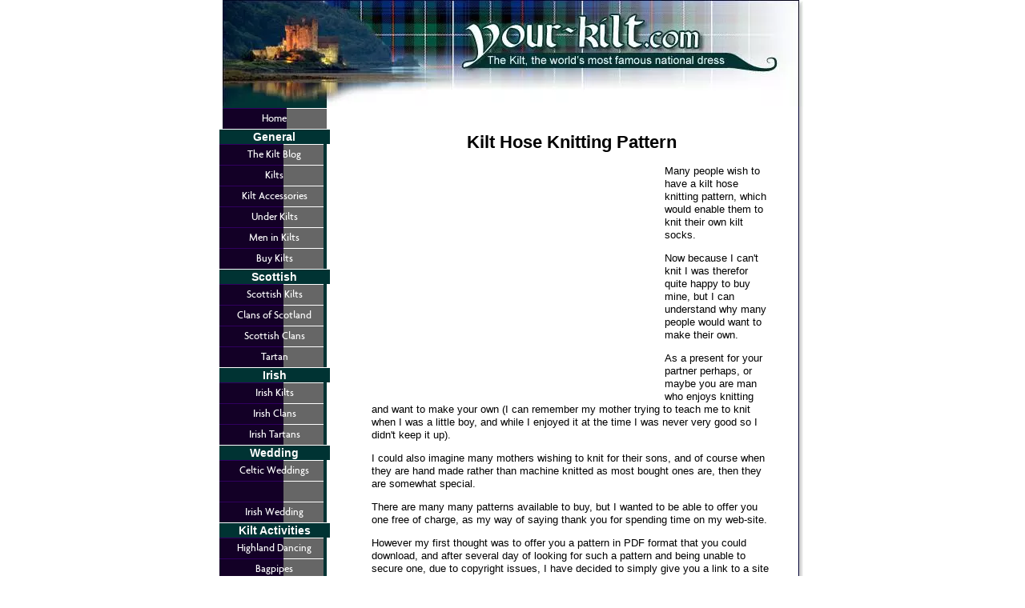

--- FILE ---
content_type: text/html; charset=UTF-8
request_url: https://www.your-kilt.com/kilt-hose-knitting-pattern.html
body_size: 7919
content:
<!DOCTYPE HTML>
<html>
<head><meta http-equiv="content-type" content="text/html; charset=UTF-8"><title>Kilt Hose Knitting Pattern</title><meta name="description" content="Many people look for a kilt hose knitting pattern because they would rather knit them by hand than buy them machine knitted, so here is a free pattern for you to follow.">
<!-- start: tool_blocks.sbi_html_head -->
<link rel="canonical" href="https://www.your-kilt.com/kilt-hose-knitting-pattern.html"/>
<link rel="alternate" type="application/rss+xml" title="RSS" href="https://www.your-kilt.com/Kilt.xml">
<meta property="og:site_name" content="Your Kilt"/>
<meta property="og:title" content="Kilt Hose Knitting Pattern"/>
<meta property="og:description" content="Many people look for a kilt hose knitting pattern because they would rather knit them by hand than buy them machine knitted, so here is a free pattern for you to follow."/>
<meta property="og:type" content="article"/>
<meta property="og:url" content="https://www.your-kilt.com/kilt-hose-knitting-pattern.html"/>
<!-- SD -->
<script>var https_page=0</script>
<script src="https://www.your-kilt.com/sd/support-files/eucookie.js.pagespeed.jm.ksMg6Nudeq.js" async defer></script><!-- end: tool_blocks.sbi_html_head -->
<link href="/sd/support-files/A.style.css.pagespeed.cf.5WyTfTXRFk.css" rel="stylesheet" type="text/css">
<script>var FIX=FIX||{};FIX.designMode="legacy";</script>
</head>
<body><script src="/sd/support-files/bb1mobile.js.pagespeed.jm.r_RAhwhm7q.js"></script>
<script>BB1MOBILE.enabled=true;BB1MOBILE.init({navButtonLabel:'Home'});</script><table id="PageWrapper">
<tr>
<td id="Header" colspan="2">
<div class="Liner">
</div>
</td>
</tr>
<tr>
<td id="NavColumn">
<div class="Liner">
<!-- start: tool_blocks.navbar --><div class="Navigation"><ul><li class=""><a href="/">Home</a></li><li><h3>General</h3><ul><li class=""><a href="/Kilt-blog.html">The Kilt Blog</a></li><li class=""><a href="/kilts.html">Kilts</a></li><li class=""><a href="/kilt-accessories.html">Kilt Accessories</a></li><li class=""><a href="/under-kilts.html">Under Kilts</a></li><li class=""><a href="/Men-in-Kilts.html">Men in Kilts</a></li><li class=""><a href="/buy-kilts.html">Buy Kilts</a></li></ul></li><li><h3>Scottish</h3><ul><li class=""><a href="/scottish-kilts.html">Scottish Kilts</a></li><li class=""><a href="/clans-of-scotland.html">Clans of Scotland</a></li><li class=""><a href="/scottish-clans.html">Scottish Clans</a></li><li class=""><a href="/tartan.html">Tartan</a></li></ul></li><li><h3>Irish</h3><ul><li class=""><a href="/irish-kilts.html">Irish Kilts</a></li><li class=""><a href="/Irish-Clans.html">Irish Clans</a></li><li class=""><a href="/irish-tartans.html">Irish Tartans</a></li></ul></li><li><h3>Wedding</h3><ul><li class=""><a href="/celtic-weddings.html">Celtic Weddings</a></li><li class=""><a href="/scottish-wedding.html"></a></li><li class=""><a href="/irish-wedding.html">Irish Wedding</a></li></ul></li><li><h3>Kilt Activities</h3><ul><li class=""><a href="/highland-dancing.html">Highland Dancing</a></li><li class=""><a href="/bagpipes.html">Bagpipes</a></li><li class=""><a href="/highland-games.html"></a></li><li class=""><a href="/edinburgh-military-tattoo.html"></a></li></ul></li><li><h3>Contribute</h3><ul><li class=""><a href="/kilt-questionnaire.html">Kilt Questionnaire</a></li><li class=""><a href="/your-kilt-story.html">Your Kilt Story</a></li></ul></li><li><h3>Important Information</h3><ul><li class=""><a href="/How.html">How I Built My Site</a></li><li class=""><a href="/disclaimer.html">Disclaimer</a></li><li class=""><a href="/contact-us.html">Contact Us</a></li><li class=""><a href="/Sean-Connery.html"></a></li><li class=""><a href="/American-Kilts.html"></a></li><li class=""><a href="/scotland-kilts.html"></a></li><li class=""><a href="/cornish-kilts.html"></a></li><li class=""><a href="/northumberland-kilt.html"></a></li><li class=""><a href="/ladies-evening-kilt.html"></a></li><li class=""><a href="/different-tartans.html"></a></li></ul></li></ul></div>
<!-- end: tool_blocks.navbar -->
<!-- start: tool_blocks.rssit -->
<div class="RSSbox">
<div class="questionMark">[<a href="https://www.your-kilt.com/help/rss.html" onclick="javascript:window.open('https://www.your-kilt.com/help/rss.html','help','resizable,status,scrollbars,width=600,height=500');return false;"><span style="font-size:110%;">?</span></a>]Subscribe To This Site</div>
<ul>
<li>
<a href="https://www.your-kilt.com/Kilt.xml" target="new"><img style="padding-top:2px;" src="[data-uri]" alt="XML RSS"></a>
</li><li><a href="https://feedly.com/i/subscription/feed/https://www.your-kilt.com/Kilt.xml" target="new" rel="nofollow"><img src="[data-uri]" alt="follow us in feedly"></a></li><li><a href="https://add.my.yahoo.com/rss?url=https://www.your-kilt.com/Kilt.xml" target="new" rel="nofollow"><img src="[data-uri]" alt="Add to My Yahoo!"></a></li></ul>
</div><!-- end: tool_blocks.rssit -->
</div>
</td>
<td id="ContentWrapper">
<table cellspacing="0">
<tbody>
<tr>
<td id="ContentColumn">
<div class="Liner"><p>
<h2 style="text-align: center">Kilt Hose Knitting Pattern</h2>
<p><table align="left" width="366"><tr><td><script>google_ad_client="pub-2841062727019701";google_ad_slot="2101269407";google_ad_width=336;google_ad_height=280;</script><script src="https://pagead2.googlesyndication.com/pagead/show_ads.js"></script></td></tr></table>
Many people wish to have a kilt hose knitting pattern, which would enable them to knit their own kilt socks.</p><p>Now because I can't knit I was therefor quite happy to buy mine, but I can understand why many people would want to make their own.</p><p>As a present for your partner perhaps, or maybe you are man who enjoys knitting and want to make your own (I can remember my mother trying to teach me to knit when I was a little boy, and while I enjoyed it at the time I was never very good so I didn't keep it up).</p><p>I could also imagine many mothers wishing to knit for their sons, and of course when they are hand made rather than machine knitted as most bought ones are, then they are somewhat special.</p><p>There are many many patterns available to buy, but I wanted to be able to offer you one free of charge, as my way of saying thank you for spending time on my web-site.</p><p>However my first thought was to offer you a pattern in PDF format that you could download, and after several day of looking for such a pattern and being unable to secure one, due to copyright issues, I have decided to simply give you a link to a site that does have copyright.</p><p><table align="right" width="300"><tr><td><script>google_ad_client="pub-2841062727019701";google_ad_slot="4100438080";google_ad_width=300;google_ad_height=250;</script><script src="https://pagead2.googlesyndication.com/pagead/show_ads.js"></script></td></tr></table>So if you do want to spend some time knitting (I've seen the pattern and I'm glad I won't be attempting it) and you can read a knitting pattern, then have fun with it. </p><p>To find the pattern
<a href="http://www.knitting-and.com/knitting/patterns/socks/john-anderson.htm" onclick="return FIX.track(this);" rel="noopener" target="_blank">simply click on the link</a>
and when you are finished you can proudly present them as a special accessory to the
<a href="https://www.your-kilt.com/Scottish-Kilt.html" onclick="return FIX.track(this);">kilt,</a>
and I'm sure the man in your life will be delighted with them.<BR CLEAR="ALL"><BR CLEAR="ALL><!-- SiteSearch Google --><form method=" get" action="https://www.google.com/custom" target="_top"><table border="0" bgcolor="#ffffff"><tr><td nowrap="nowrap" valign="top" align="left" height="32"><a href="http://www.google.com/"><img src="https://www.google.com/logos/Logo_25wht.gif" border="0" alt="Google" align="middle"></img></a></td><td nowrap="nowrap"><input type="hidden" name="domains" value="ww.your-kilt.com"></input><label for="sbi" style="display: none">Enter your search terms</label><input type="text" name="q" size="31" maxlength="255" value="" id="sbi"></input><label for="sbb" style="display: none">Submit search form</label><input type="submit" name="sa" value="Search" id="sbb"></input></td></tr><tr><td>&nbsp;</td><td nowrap="nowrap"><table><tr><td><input type="radio" name="sitesearch" value="" checked id="ss0"></input><label for="ss0" title="Search the Web"><font size="-1" color="#000000">Web</font></label></td><td><input type="radio" name="sitesearch" value="ww.your-kilt.com" id="ss1"></input><label for="ss1" title="Search ww.your-kilt.com"><font size="-1" color="#000000">ww.your-kilt.com</font></label></td></tr></table><input type="hidden" name="client" value="pub-2841062727019701"></input><input type="hidden" name="forid" value="1"></input><input type="hidden" name="ie" value="ISO-8859-1"></input><input type="hidden" name="oe" value="ISO-8859-1"></input><input type="hidden" name="cof" value="GALT:#008000;GL:1;DIV:#336699;VLC:663399;AH:center;BGC:FFFFFF;LBGC:336699;ALC:0000FF;LC:0000FF;T:000000;GFNT:0000FF;GIMP:0000FF;FORID:1"></input><input type="hidden" name="hl" value="en"></input></td></tr></table></form><!-- SiteSearch Google -->
</p><p style="text-align: center"><a href="https://www.your-kilt.com/kilt-accessories.html" onclick="return FIX.track(this);">Return from Kilt Hose Knitting Pattern to Kilt Accessories<BR clear="ALL"><BR clear="ALL"></a>
<a href="https://www.your-kilt.com/index.html" onclick="return FIX.track(this);">Return from Kilt Hose Knitting Pattern to Your Kilt Home Page</a>
<div class=" socializeIt socializeIt-responsive" style="border-color: #cccccc; border-width: 1px 1px 1px 1px; border-style: solid; box-sizing: border-box"></p><div style="overflow-x: auto;">
<table class="columns_block grid_block" border="0" style="width: 100%;"><tr><td class="column_0" style="width: 20%;vertical-align:top;">
<div class="shareHeader">
<strong class="ss-shareLabel" style="font-size: 16px;">Share this page:</strong>
<div id="whatsthis" style="font-size:11px;"><a href="#" onclick="open_whats_this(); return false;">What&rsquo;s this?</a></div>
</div>
</td><td class="column_1" style="width: 80%;vertical-align:top;">
<!-- start: tool_blocks.social_sharing -->
<div class="SocialShare SocialShareRegular"><a href="#" rel="noopener noreferrer" onclick="window.open('https://www.facebook.com/sharer.php?u='+ encodeURIComponent(document.location.href) +'&t=' + encodeURIComponent(document.title), 'sharer','toolbar=0,status=0,width=700,height=500,resizable=yes,scrollbars=yes');return false;" target="_blank" class="socialIcon facebook"><svg width="20" height="20" aria-hidden="true" focusable="false" data-prefix="fab" data-icon="facebook-square" role="img" xmlns="http://www.w3.org/2000/svg" viewBox="0 0 448 512"><path fill="currentColor" d="M400 32H48A48 48 0 0 0 0 80v352a48 48 0 0 0 48 48h137.25V327.69h-63V256h63v-54.64c0-62.15 37-96.48 93.67-96.48 27.14 0 55.52 4.84 55.52 4.84v61h-31.27c-30.81 0-40.42 19.12-40.42 38.73V256h68.78l-11 71.69h-57.78V480H400a48 48 0 0 0 48-48V80a48 48 0 0 0-48-48z" class=""></path></svg><span>Facebook</span></a><a href="#" rel="noopener noreferrer" onclick="window.open('https://twitter.com/intent/tweet?text=Reading%20about%20this:%20'+encodeURIComponent(document.title)+'%20-%20' + encodeURIComponent(document.location.href), 'sharer','toolbar=0,status=0,width=700,height=500,resizable=yes,scrollbars=yes');return false;" target="_blank" class="socialIcon twitter"><svg width="20" height="20" aria-hidden="true" focusable="false" data-prefix="fab" data-icon="twitter-square" role="img" viewBox="0 0 1200 1227" fill="none" xmlns="http://www.w3.org/2000/svg"><path d="M714.163 519.284L1160.89 0H1055.03L667.137 450.887L357.328 0H0L468.492 681.821L0 1226.37H105.866L515.491 750.218L842.672 1226.37H1200L714.137 519.284H714.163ZM569.165 687.828L521.697 619.934L144.011 79.6944H306.615L611.412 515.685L658.88 583.579L1055.08 1150.3H892.476L569.165 687.854V687.828Z" fill="currentColor"></path></svg><span>X</span></a></div>
<!-- end: tool_blocks.social_sharing -->
</td></tr></table>
</div>
<div class="socialize-pay-it-forward-wrapper" style="background:;">
<details class="socialize-pay-it-forward">
<summary>Enjoy this page? Please pay it forward. Here's how...</summary>
<p>Would you prefer to share this page with others by linking to it?</p>
<ol>
<li>Click on the HTML link code below.</li>
<li>Copy and paste it, adding a note of your own, into your blog, a Web page, forums, a blog comment,
your Facebook account, or anywhere that someone would find this page valuable.</li>
</ol>
<script>var l=window.location.href,d=document;document.write('<form action="#"><div style="text-align:center"><textarea cols="50" rows="2" onclick="this.select();">&lt;a href="'+l+'"&gt;'+d.title+'&lt;/a&gt;</textarea></div></form>');</script>
</details>
</div>
</div>
<!-- start: tool_blocks.footer -->
<div class="page_footer_container">
<div class="page_footer_content">
<div class="page_footer_liner" style="white-space:pre-line"><hr class="page_footer_divider_above"><div class="page_footer_text"><a href="https://www.your-kilt.com/privacy-policy.html">Privacy Policy
© copyright 2007-2020 www.your-kilt.com</a></div><hr class="page_footer_divider_below"></div>
</div><div class="powered_by_sbi_banner">
<p><a href="http://www.sitesell.com/David280917.html" rel="noopener nofollow" target="_blank"><img src="[data-uri]" border="0" alt="SBI"></a><br><a href="http://www.sitesell.com/David280917.html" rel="noopener nofollow" target="_blank"><strong>SBI!</strong></a></p>
</div></div>
<!-- end: tool_blocks.footer -->
</div>
</td>
</tr>
</tbody>
</table>
</td>
</tr>
<tr>
<td id="Footer" colspan="2">
<div class="Liner">
</div>
</td>
</tr>
</table>
<script src="/sd/support-files/fix.js.pagespeed.jm.3phKUrh9Pj.js"></script>
<script>FIX.doEndOfBody();</script>
<!-- start: tool_blocks.sbi_html_body_end -->
<script>var SS_PARAMS={pinterest_enabled:false,googleplus1_on_page:false,socializeit_onpage:false};</script> <div id="fb-root"></div>
<script async defer crossorigin="anonymous" src="https://connect.facebook.net/en_US/sdk.js#xfbml=1&version=v4.0&autoLogAppEvents=1"></script><style>.g-recaptcha{display:inline-block}.recaptcha_wrapper{text-align:center}</style>
<script>if(typeof recaptcha_callbackings!=="undefined"){SS_PARAMS.recaptcha_callbackings=recaptcha_callbackings||[]};</script><script>(function(d,id){if(d.getElementById(id)){return;}var s=d.createElement('script');s.async=true;s.defer=true;s.src="/ssjs/ldr.js";s.id=id;d.getElementsByTagName('head')[0].appendChild(s);})(document,'_ss_ldr_script');</script><!-- end: tool_blocks.sbi_html_body_end -->
<!-- Generated at 15:02:08 18-Mar-2024 with learning_education-7-0-2col v143 -->
</body>
</html>


--- FILE ---
content_type: text/html; charset=utf-8
request_url: https://www.google.com/recaptcha/api2/aframe
body_size: 116
content:
<!DOCTYPE HTML><html><head><meta http-equiv="content-type" content="text/html; charset=UTF-8"></head><body><script nonce="10s32SUcBaVzQFH83ThCxA">/** Anti-fraud and anti-abuse applications only. See google.com/recaptcha */ try{var clients={'sodar':'https://pagead2.googlesyndication.com/pagead/sodar?'};window.addEventListener("message",function(a){try{if(a.source===window.parent){var b=JSON.parse(a.data);var c=clients[b['id']];if(c){var d=document.createElement('img');d.src=c+b['params']+'&rc='+(localStorage.getItem("rc::a")?sessionStorage.getItem("rc::b"):"");window.document.body.appendChild(d);sessionStorage.setItem("rc::e",parseInt(sessionStorage.getItem("rc::e")||0)+1);localStorage.setItem("rc::h",'1769109176945');}}}catch(b){}});window.parent.postMessage("_grecaptcha_ready", "*");}catch(b){}</script></body></html>